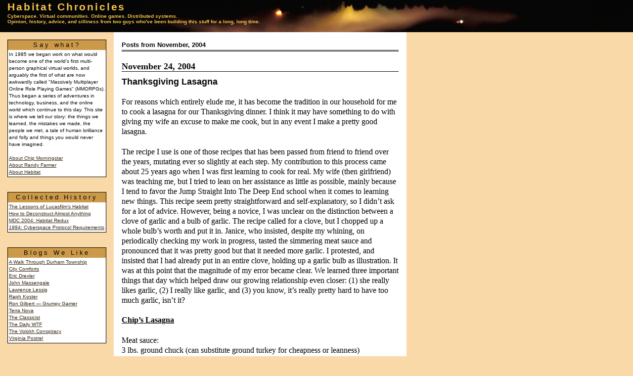

--- FILE ---
content_type: text/html; charset=UTF-8
request_url: http://habitatchronicles.com/2004/11/
body_size: 6238
content:
<!DOCTYPE html PUBLIC "-//W3C//DTD XHTML 1.0 Transitional//EN"
   "http://www.w3.org/TR/xhtml1/DTD/xhtml1-transitional.dtd">
<html xmlns="http://www.w3.org/1999/xhtml">
<head>
    <title>Habitat Chronicles:   2004  November</title>
    <meta http-equiv="Content-Type" content="text/html; charset=UTF-8" />
    <meta http-equiv="content-style-type" content="text/css" />
    <meta http-equiv="content-script-type" content="text/javascript" />
    <link rel="stylesheet" media="handheld" type="text/css" href="http://habitatchronicles.com/blog/wp-content/themes/habchron/handheld.css" />
    <link rel="stylesheet" media="print" type="text/css" href="http://habitatchronicles.com/blog/wp-content/themes/habchron/print.css" />
    <link rel="stylesheet" media="screen" type="text/css" href="http://habitatchronicles.com/blog/wp-content/themes/habchron/style.css" />
    <link rel="alternate" type="application/rss+xml" title="Habitat Chronicles RSS Feed" href="http://habitatchronicles.com/feed/" />
    <link rel="pingback" href="http://habitatchronicles.com/blog/xmlrpc.php" />
    <link rel='dns-prefetch' href='//s.w.org' />
		<script type="text/javascript">
			window._wpemojiSettings = {"baseUrl":"https:\/\/s.w.org\/images\/core\/emoji\/13.0.1\/72x72\/","ext":".png","svgUrl":"https:\/\/s.w.org\/images\/core\/emoji\/13.0.1\/svg\/","svgExt":".svg","source":{"concatemoji":"http:\/\/habitatchronicles.com\/blog\/wp-includes\/js\/wp-emoji-release.min.js?ver=5.6.16"}};
			!function(e,a,t){var n,r,o,i=a.createElement("canvas"),p=i.getContext&&i.getContext("2d");function s(e,t){var a=String.fromCharCode;p.clearRect(0,0,i.width,i.height),p.fillText(a.apply(this,e),0,0);e=i.toDataURL();return p.clearRect(0,0,i.width,i.height),p.fillText(a.apply(this,t),0,0),e===i.toDataURL()}function c(e){var t=a.createElement("script");t.src=e,t.defer=t.type="text/javascript",a.getElementsByTagName("head")[0].appendChild(t)}for(o=Array("flag","emoji"),t.supports={everything:!0,everythingExceptFlag:!0},r=0;r<o.length;r++)t.supports[o[r]]=function(e){if(!p||!p.fillText)return!1;switch(p.textBaseline="top",p.font="600 32px Arial",e){case"flag":return s([127987,65039,8205,9895,65039],[127987,65039,8203,9895,65039])?!1:!s([55356,56826,55356,56819],[55356,56826,8203,55356,56819])&&!s([55356,57332,56128,56423,56128,56418,56128,56421,56128,56430,56128,56423,56128,56447],[55356,57332,8203,56128,56423,8203,56128,56418,8203,56128,56421,8203,56128,56430,8203,56128,56423,8203,56128,56447]);case"emoji":return!s([55357,56424,8205,55356,57212],[55357,56424,8203,55356,57212])}return!1}(o[r]),t.supports.everything=t.supports.everything&&t.supports[o[r]],"flag"!==o[r]&&(t.supports.everythingExceptFlag=t.supports.everythingExceptFlag&&t.supports[o[r]]);t.supports.everythingExceptFlag=t.supports.everythingExceptFlag&&!t.supports.flag,t.DOMReady=!1,t.readyCallback=function(){t.DOMReady=!0},t.supports.everything||(n=function(){t.readyCallback()},a.addEventListener?(a.addEventListener("DOMContentLoaded",n,!1),e.addEventListener("load",n,!1)):(e.attachEvent("onload",n),a.attachEvent("onreadystatechange",function(){"complete"===a.readyState&&t.readyCallback()})),(n=t.source||{}).concatemoji?c(n.concatemoji):n.wpemoji&&n.twemoji&&(c(n.twemoji),c(n.wpemoji)))}(window,document,window._wpemojiSettings);
		</script>
		<style type="text/css">
img.wp-smiley,
img.emoji {
	display: inline !important;
	border: none !important;
	box-shadow: none !important;
	height: 1em !important;
	width: 1em !important;
	margin: 0 .07em !important;
	vertical-align: -0.1em !important;
	background: none !important;
	padding: 0 !important;
}
</style>
	<link rel='stylesheet' id='wp-block-library-css'  href='http://habitatchronicles.com/blog/wp-includes/css/dist/block-library/style.min.css?ver=5.6.16' type='text/css' media='all' />
<link rel="https://api.w.org/" href="http://habitatchronicles.com/wp-json/" /><link rel="EditURI" type="application/rsd+xml" title="RSD" href="http://habitatchronicles.com/blog/xmlrpc.php?rsd" />
<link rel="wlwmanifest" type="application/wlwmanifest+xml" href="http://habitatchronicles.com/blog/wp-includes/wlwmanifest.xml" /> 
		<style type="text/css" id="wp-custom-css">
			img {
	max-width: 120%;
	height: auto;
}		</style>
		    <!--[if IE]>
      <style type="text/css">
          div#container {
              max-width:1200px;
              width:expression(document.body.clientWidth > 1200? "1200px": "99%" );
          }
      </style>
    <![endif]-->
</head>
<body>

  <div id="banner">
    <div id="banner-inner" class="pkg">
      <h1 id="banner-header"><a href="http://habitatchronicles.com">Habitat Chronicles</a></h1>
      <h2 id="banner-description">Cyberspace. Virtual communities. Online games. Distributed systems.<br/>Opinion, history, advice, and silliness from two guys who've been building this stuff for a long, long time.</h2>
    </div>
  </div>

  <div id="container">
<div id="navigation">
    <div class="module" style="margin-top: 0;">
        <h2 class="module-header">Say what?</h2>
        <div class="module-content module-content-simple">
    In 1985 we began work on what would become one of the world's first
    multi-person graphical virtual worlds, and arguably the first of what are
    now awkwardly called "Massively Multiplayer Online Role Playing Games"
    (MMORPGs).  Thus began a series of adventures in technology, business, and
    the online world which continue to this day.  This site is where we tell
    our story: the things we learned, the mistakes we made, the people we met,
    a tale of human brilliance and folly and things you would never have
    imagined. <br />
    <br />
    <a href="http://www.fudco.com/chip/resume.html">About Chip Morningstar</a><br />
    <a href="http://www.linkedin.com/in/frandallfarmer">About Randy Farmer</a><br />
    <a href="http://www.fudco.com/chip/lessons.html">About Habitat</a><br />

        </div>
    </div>


    <div class="module">
        <h2 class="module-header">Collected History</h2>
        <div class="module-content">
           <p><a href="http://www.fudco.com/chip/lessons.html">The Lessons of Lucasfilm's Habitat</a></p>
           <p><a href="http://www.fudco.com/chip/deconstr.html">How to Deconstruct Almost Anything</a></p>
           <p><a href="/Habitat/historical/HabitatRedux.ppt">MDC 2004: Habitat Redux</a></p>
           <p><a href="/Habitat/historical/ProtocolReqs-2-27-95.pdf">1994: Cyberspace Protocol Requirements</a></p>
        </div>
    </div>


    <div class="module"><h2 class="module-header">Blogs We Like</h2><div class="module-content">
	<ul class='xoxo blogroll'>
<li><a href="http://www.durhamtownship.com/" title="Chip&#8217;s favorite photoblog" target="_blank"><p>A Walk Through Durham Township</p></a></li>
<li><a href="http://citycomfortsblog.typepad.com/" title="Wise meditations on city design &#8212; surprisingly relevant to virtual worlds" target="_blank"><p>City Comforts</p></a></li>
<li><a href="http://metamodern.com/" title="Meditations on the future from one of the smartest people on the planet" target="_blank"><p>Eric Drexler</p></a></li>
<li><a href="http://blog.massengale.com" title="An architect on architecture" target="_blank"><p>John Massengale</p></a></li>
<li><a href="http://www.lessig.org/new-blog/" title="One of the good guys (most of the time)" target="_blank"><p>Lawrence Lessig</p></a></li>
<li><a href="http://www.raphkoster.com/" title="Raph knows more about online gaming than you do.  Just trust us on this." target="_blank"><p>Raph Koster</p></a></li>
<li><a href="http://grumpygamer.com/" title="Our pal and former coworker from Lucasfilm, and one of the best game designers anywhere" target="_blank"><p>Ron Gilbert &#8212; Grumpy Gamer</p></a></li>
<li><a href="http://terranova.blogs.com/terra_nova/" title="Where virtual world designers go to die" target="_blank"><p>Terra Nova</p></a></li>
<li><a href="http://classicist.blogs.com/" title="ICA&amp;CA&#8217;s house blog, for those of us concerned about the continued health of western culture" target="_blank"><p>The Classicist</p></a></li>
<li><a href="http://thedailywtf.com/" title="IT horrors to make your eyes bleed" target="_blank"><p>The Daily WTF</p></a></li>
<li><a href="https://www.washingtonpost.com/news/volokh-conspiracy/" title="Always interesting, even though they&#8217;re all lawyers" target="_blank"><p>The Volokh Conspiracy</p></a></li>
<li><a href="http://vpostrel.com" title="Contrarian culture blogger non pareil" target="_blank"><p>Virginia Postrel</p></a></li>

	</ul>
</div></div>
<div class="module"><h2 class="module-header">Worthy Things</h2><div class="module-content">
	<ul class='xoxo blogroll'>
<li><a href="http://www.crockford.com/" title="Save the earth for valuable prizes!" target="_blank"><p>Douglas Crockford&#039;s Wrrrld Wide Web</p></a></li>
<li><a href="http://www.well.com/~doctorow/metacrap.htm" title="Cory speaks truth to utopian W3C weenies" target="_blank"><p>Metacrap</p></a></li>
<li><a href="http://erights.org/" title="Electric Communities&#8217; greatest legacy" target="_blank"><p>The E Programming Language</p></a></li>

	</ul>
</div></div>

    <div class="module">
        <h2 class="module-header">Search</h2>
        <div class="module-content module-content-simple">
            <form method="get" id="searchform" action="http://habitatchronicles.com">
    <fieldset>
        <label for="s">
            Habitat Chronicles search
            <br />
            <input type="text" size="20" value="" name="s" id="s" />
            <input type="submit" id="searchsubmit" value="Search" />
        </label>
    </fieldset>
</form>
        </div>
    </div>

    <div class="module">
        <h2 class="module-header">Categories</h2>
        <div class="module-content module-content-simple">
            <ul>
                	<li class="cat-item cat-item-3"><a href="http://habitatchronicles.com/category/administrivia/">Administrivia</a>
</li>
	<li class="cat-item cat-item-4"><a href="http://habitatchronicles.com/category/avatar/">Avatar</a>
</li>
	<li class="cat-item cat-item-5"><a href="http://habitatchronicles.com/category/biz/">Business</a>
</li>
	<li class="cat-item cat-item-6"><a href="http://habitatchronicles.com/category/education/">Education</a>
</li>
	<li class="cat-item cat-item-7"><a href="http://habitatchronicles.com/category/elsewhere/">Elsewhere</a>
</li>
	<li class="cat-item cat-item-8"><a href="http://habitatchronicles.com/category/food/">Food</a>
</li>
	<li class="cat-item cat-item-9"><a href="http://habitatchronicles.com/category/general/">General</a>
</li>
	<li class="cat-item cat-item-10"><a href="http://habitatchronicles.com/category/history/">History</a>
</li>
	<li class="cat-item cat-item-19"><a href="http://habitatchronicles.com/category/lessons-learned/">Lessons Learned</a>
</li>
	<li class="cat-item cat-item-12"><a href="http://habitatchronicles.com/category/news/">News</a>
</li>
	<li class="cat-item cat-item-13"><a href="http://habitatchronicles.com/category/open/">Open</a>
</li>
	<li class="cat-item cat-item-14"><a href="http://habitatchronicles.com/category/politics/">Politics</a>
</li>
	<li class="cat-item cat-item-15"><a href="http://habitatchronicles.com/category/random/">Random Lunacy</a>
</li>
	<li class="cat-item cat-item-20"><a href="http://habitatchronicles.com/category/random-lunacy/">Random Lunacy</a>
</li>
	<li class="cat-item cat-item-16"><a href="http://habitatchronicles.com/category/speaking/">Speaking</a>
</li>
	<li class="cat-item cat-item-17"><a href="http://habitatchronicles.com/category/tech/">Technology</a>
</li>
	<li class="cat-item cat-item-18"><a href="http://habitatchronicles.com/category/theory/">Theory</a>
</li>
	<li class="cat-item cat-item-1"><a href="http://habitatchronicles.com/category/uncategorized/">Uncategorized</a>
</li>
            </ul>
        </div>
    </div>

    <div class="module">
        <h2 class="module-header">Archives</h2>
        <div class="module-content module-content-simple">
            <ul>
                	<li><a href='http://habitatchronicles.com/2022/04/'>April 2022</a></li>
	<li><a href='http://habitatchronicles.com/2021/08/'>August 2021</a></li>
	<li><a href='http://habitatchronicles.com/2019/08/'>August 2019</a></li>
	<li><a href='http://habitatchronicles.com/2019/05/'>May 2019</a></li>
	<li><a href='http://habitatchronicles.com/2019/03/'>March 2019</a></li>
	<li><a href='http://habitatchronicles.com/2018/01/'>January 2018</a></li>
	<li><a href='http://habitatchronicles.com/2017/11/'>November 2017</a></li>
	<li><a href='http://habitatchronicles.com/2017/05/'>May 2017</a></li>
	<li><a href='http://habitatchronicles.com/2017/02/'>February 2017</a></li>
	<li><a href='http://habitatchronicles.com/2016/10/'>October 2016</a></li>
	<li><a href='http://habitatchronicles.com/2014/10/'>October 2014</a></li>
	<li><a href='http://habitatchronicles.com/2014/04/'>April 2014</a></li>
	<li><a href='http://habitatchronicles.com/2014/03/'>March 2014</a></li>
	<li><a href='http://habitatchronicles.com/2014/02/'>February 2014</a></li>
	<li><a href='http://habitatchronicles.com/2013/12/'>December 2013</a></li>
	<li><a href='http://habitatchronicles.com/2013/10/'>October 2013</a></li>
	<li><a href='http://habitatchronicles.com/2013/08/'>August 2013</a></li>
	<li><a href='http://habitatchronicles.com/2012/07/'>July 2012</a></li>
	<li><a href='http://habitatchronicles.com/2011/04/'>April 2011</a></li>
	<li><a href='http://habitatchronicles.com/2011/03/'>March 2011</a></li>
	<li><a href='http://habitatchronicles.com/2011/01/'>January 2011</a></li>
	<li><a href='http://habitatchronicles.com/2010/11/'>November 2010</a></li>
	<li><a href='http://habitatchronicles.com/2010/10/'>October 2010</a></li>
	<li><a href='http://habitatchronicles.com/2010/07/'>July 2010</a></li>
	<li><a href='http://habitatchronicles.com/2010/03/'>March 2010</a></li>
	<li><a href='http://habitatchronicles.com/2010/02/'>February 2010</a></li>
	<li><a href='http://habitatchronicles.com/2009/12/'>December 2009</a></li>
	<li><a href='http://habitatchronicles.com/2009/10/'>October 2009</a></li>
	<li><a href='http://habitatchronicles.com/2009/09/'>September 2009</a></li>
	<li><a href='http://habitatchronicles.com/2009/08/'>August 2009</a></li>
	<li><a href='http://habitatchronicles.com/2009/07/'>July 2009</a></li>
	<li><a href='http://habitatchronicles.com/2009/03/'>March 2009</a></li>
	<li><a href='http://habitatchronicles.com/2009/02/'>February 2009</a></li>
	<li><a href='http://habitatchronicles.com/2008/12/'>December 2008</a></li>
	<li><a href='http://habitatchronicles.com/2008/11/'>November 2008</a></li>
	<li><a href='http://habitatchronicles.com/2008/10/'>October 2008</a></li>
	<li><a href='http://habitatchronicles.com/2008/09/'>September 2008</a></li>
	<li><a href='http://habitatchronicles.com/2008/08/'>August 2008</a></li>
	<li><a href='http://habitatchronicles.com/2008/06/'>June 2008</a></li>
	<li><a href='http://habitatchronicles.com/2008/02/'>February 2008</a></li>
	<li><a href='http://habitatchronicles.com/2008/01/'>January 2008</a></li>
	<li><a href='http://habitatchronicles.com/2007/09/'>September 2007</a></li>
	<li><a href='http://habitatchronicles.com/2007/07/'>July 2007</a></li>
	<li><a href='http://habitatchronicles.com/2007/06/'>June 2007</a></li>
	<li><a href='http://habitatchronicles.com/2007/05/'>May 2007</a></li>
	<li><a href='http://habitatchronicles.com/2007/03/'>March 2007</a></li>
	<li><a href='http://habitatchronicles.com/2007/01/'>January 2007</a></li>
	<li><a href='http://habitatchronicles.com/2006/12/'>December 2006</a></li>
	<li><a href='http://habitatchronicles.com/2006/11/'>November 2006</a></li>
	<li><a href='http://habitatchronicles.com/2006/10/'>October 2006</a></li>
	<li><a href='http://habitatchronicles.com/2006/09/'>September 2006</a></li>
	<li><a href='http://habitatchronicles.com/2006/08/'>August 2006</a></li>
	<li><a href='http://habitatchronicles.com/2006/06/'>June 2006</a></li>
	<li><a href='http://habitatchronicles.com/2006/05/'>May 2006</a></li>
	<li><a href='http://habitatchronicles.com/2006/03/'>March 2006</a></li>
	<li><a href='http://habitatchronicles.com/2006/02/'>February 2006</a></li>
	<li><a href='http://habitatchronicles.com/2006/01/'>January 2006</a></li>
	<li><a href='http://habitatchronicles.com/2005/12/'>December 2005</a></li>
	<li><a href='http://habitatchronicles.com/2005/11/'>November 2005</a></li>
	<li><a href='http://habitatchronicles.com/2005/10/'>October 2005</a></li>
	<li><a href='http://habitatchronicles.com/2005/09/'>September 2005</a></li>
	<li><a href='http://habitatchronicles.com/2005/08/'>August 2005</a></li>
	<li><a href='http://habitatchronicles.com/2005/05/'>May 2005</a></li>
	<li><a href='http://habitatchronicles.com/2005/04/'>April 2005</a></li>
	<li><a href='http://habitatchronicles.com/2005/03/'>March 2005</a></li>
	<li><a href='http://habitatchronicles.com/2004/11/' aria-current="page">November 2004</a></li>
	<li><a href='http://habitatchronicles.com/2004/10/'>October 2004</a></li>
	<li><a href='http://habitatchronicles.com/2004/09/'>September 2004</a></li>
	<li><a href='http://habitatchronicles.com/2004/07/'>July 2004</a></li>
	<li><a href='http://habitatchronicles.com/2004/05/'>May 2004</a></li>
	<li><a href='http://habitatchronicles.com/2004/04/'>April 2004</a></li>
            </ul>
        </div>
    </div>

    <div class="module">
        <h2 class="module-header">Feed</h2>
        <div class="module-content module-content-simple">
            <ul class="rss">
                <li><a href="http://habitatchronicles.com/feed/" title="Feed for articles"style="text-decoration:none;">Subscribe to this blog's feed&nbsp;&nbsp;<img src="http://habitatchronicles.com/blog/wp-content/themes/habchron/images/feed-icon-28x28.png" alt="Feed" height="28" width="28" style="vertical-align:middle;"></a></li>
            </ul>
        </div>
    </div>

</div>
<div id="content"><h3 class="archive-header">Posts from November, 2004</h3><h2 class="date-header">November 24, 2004</h2><div class="post-17 post type-post status-publish format-standard hentry category-food" id="post-17">
                <h3>Thanksgiving Lasagna</h3> 
                <p>For reasons which entirely elude me, it has become the tradition in our household for me to cook a lasagna for our Thanksgiving dinner. I think it may have something to do with giving my wife an excuse to make me cook, but in any event I make a pretty good lasagna.</p>
<p>The recipe I use is one of those recipes that has been passed from friend to friend over the years, mutating ever so slightly at each step. My contribution to this process came about 25 years ago when I was first learning to cook for real. My wife (then girlfriend) was teaching me, but I tried to lean on her assistance as little as possible, mainly because I tend to favor the Jump Straight Into The Deep End school when it comes to learning new things. This recipe seem pretty straightforward and self-explanatory, so I didn&#8217;t ask for a lot of advice. However, being a novice, I was unclear on the distinction between a clove of garlic and a bulb of garlic. The recipe called for a clove, but I chopped up a whole bulb&#8217;s worth and put it in. Janice, who insisted, despite my whining, on periodically checking my work in progress, tasted the simmering meat sauce and pronounced that it was pretty good but that it needed more garlic. I protested, and insisted that I had already put in an entire clove, holding up a garlic bulb as illustration. It was at this point that the magnitude of my error became clear. We learned three important things that day which helped draw our growing relationship even closer: (1) she really likes garlic, (2) I really like garlic, and (3) you know, it&#8217;s really pretty hard to have too much garlic, isn&#8217;t it?</p>
<p><u><b>Chip&#8217;s Lasagna</b></u></p>
<p>Meat sauce:<br />
3 lbs. ground chuck (can substitute ground turkey for cheapness or leanness)<br />
1 large bulb fresh garlic, minced<br />
1+ tsp. Italian seasoning<br />
1+ tsp. oregano<br />
1 29oz. can or 2 15oz. cans tomato sauce<br />
2 6oz. cans tomato paste</p>
<p>Brown meat slowly. Spoon off fat. Add other ingredients. Simmer at least 1/2 hr. uncovered (longer is better).</p>
<p>Cook 8oz. lasagna noodles as directed on package (rinse in cold water)</p>
<p>Cheese filling:<br />
~2 cups Ricotta cheese (1 lb. carton should suffice)<br />
1/2 cup grated Parmesan or Romano cheese<br />
2 tbs. parsley flakes<br />
2 beaten eggs<br />
1/2 tsp. pepper</p>
<p>Mix.</p>
<p>Slice 1 lb. mozzarella very thin</p>
<p>Put 1/2 of noodles in 13&#8243;x9&#8243;x2&#8243; pan.<br />
Spread with 1/2 of cheese filling.<br />
Cover with 1/2 of mozzarella and 1/2 of meat sauce.<br />
Repeat layers.</p>
<p>Bake at 325 degrees for 45 minutes.<br />
Let stand 10-15 minutes before cutting; filling will settle slightly.</p>
<p>Eat!</p>
		<p class="entry-footer"><a href="http://habitatchronicles.com/category/food/" rel="category tag">Food</a> |
                  Posted by Chip at
                  <a href="http://habitatchronicles.com/2004/11/thanksgiving-lasagna/">6:05 PM</a> |
                  <a href="http://habitatchronicles.com/2004/11/thanksgiving-lasagna/#comments">2 Comments</a></p>
            </div><p class="navigate">&nbsp;&nbsp;|&nbsp;&nbsp;</p></div><div id="footer">
   <p>&copy; &nbsp;

--- FILE ---
content_type: text/css
request_url: http://habitatchronicles.com/blog/wp-content/themes/habchron/style.css
body_size: 3224
content:
/*
Theme Name: Habitat Chronicles
Theme URI: http://example.com/
Description: Theme for Habitat Chronicles, based on original Movable Type template
Version: 0.9
Author: Chip Morningstar
Author URI: http://www.fuco.com/chip/
*/


/* --- start from MT --- */
html
{
  margin: 0;
  /* setting border: 0 hoses ie6 win window inner well border */
  padding: 0;
}

body
{
    background: #F9D9A7;
    margin: 0;
    /* setting border: 0 hoses ie5 win window inner well border */
    padding: 0;
    font-family: 'trebuchet ms', helvetica, arial, sans-serif;
    font-size: 12px;
    min-width: 780px;
}

a          { color: #080705; text-decoration: underline; }
a:link     { color: #342712; text-decoration: underline; }
a:visited  { color: #694F25; text-decoration: underline; }
a:active   { color: #999999; }
a:hover    { color: #999999; }

a { text-decoration: underline; }
a img { border: 0; }

#banner {
    background-image: url(images/alienfogbanner.jpg);
    font-size: 1.5em;
    letter-spacing: 0.3ex;
    color: #F5C24D;
    font-family: 'Century Gothic', Verdana, sans-serif;
    font-weight: normal;
    padding: 0px 0px 7px 15px;
    height: 58px;

    margin: 0 auto;
    text-align: left;
    position: static;
    width: auto;
}

#banner-inner { }

#banner a,
#banner a:link,
#banner a:visited,
#banner a:active,
#banner a:hover {
    position: relative;
    top: 2px;
    color: #F5C24D;
    font-family: 'Century Gothic', Verdana, sans-serif;
    font-size: 21px;
    text-decoration: none;
}

#banner-commentspop {
    background: #080705;
    color: #F5C24D;
    font-family: 'Century Gothic', Verdana, sans-serif;
    font-size: large;
    letter-spacing: 0.3ex;
    font-weight: bold;
    padding-bottom: 5px;
    padding-left: 15px;
    padding-right: 15px;
    padding-top: 5px;
}

#banner-header { }

#banner-description
{
    color: #F5C24D;
    position: relative;
    top: 3px;
    letter-spacing: 0;
    font-family: 'Century Gothic', Verdana, sans-serif;
    font-size: 10px;
    font-weight: bolder;
    text-transform: none;
}

/* .pkg class wraps enclosing block element around inner floated elements */
.pkg:after
{
  content: " ";
  display: block;
  visibility: hidden;
  clear: both;
  height: 0.1px;
  font-size: 0.1em;
  line-height: 0;
}
* html .pkg { display: inline-block; }
/* no ie mac \*/
* html .pkg { height: 1%; }
.pkg { display: block; }
/* */

h1, h2, h3 {
    font-family: 'trebuchet ms', helvetica, arial, sans-serif;
    margin: 0px;
    padding: 0px;
}

h4, h5, h6 {
    font-weight: normal;
    margin-top: 10px;
    margin-bottom: 10px;
    font-family: 'trebuchet ms', helvetica, arial, sans-serif;
}

.comments-header
{
  /* ie win (5, 5.5, 6) bugfix */
  position: relative;
  width: 100%;
  width: auto;

  margin: 1px 0;
  padding: 5px 5px 5px 10px;
    background: #CC9948;
    color: #080705;
    font-family: verdana, arial, sans-serif;
  font-size: 14px;
  font-weight: bold;
  line-height: 1;
}

.entry-footer
{
    color: #000000;
    font-family: verdana, arial, sans-serif;
    font-size: x-small;
    margin-bottom: 25px;
}

.archive-header
{
    border-bottom: 3px double #080705;
    color: #080705;
    font-family: verdana, arial, sans-serif;
/*    font-family: palatino, georgia, times new roman, serif;*/
    font-size: small;
    font-weight: bold;
    margin-bottom: 20px;
}

.date-header
{
    border-bottom: 1px solid #080705;
    color: #080705;
    font-family: palatino, georgia, times new roman, serif;
    font-size: large;
    font-weight: bold;
    margin-bottom: 10px;
}

.post a,
.post a:link,
.post a:visited,
.post a:active,
.post a:hover
{
    font-weight: bold;
    text-decoration: underline;
}

/* --- end from MT --- */

div#container {
/*    font-family: palatino, georgia, verdana, arial, sans-serif;*/
    font-family: Source Serif Pro, serif;
    font-size: medium;
    font-weight: normal;
    line-height: 125%;

/*
    max-width: 1200px;
    width: 97%;
    margin: 0 auto;
    text-align: center;*/
    /* background-color: #fff; */
    /*border: 3px double #688f9e;/*debug*/
}
div#wrapper {
    width: 100%;
    float: left;
    min-height: 500px;
    height: auto !important;
    height: 100%;
    border: 3px dotted #ff0000;/*debug*/
}
div#content {
    max-width: 35em;
    position: relative;
    background: #FFF;
    border: 1px solid #FFF;
    margin-right: 20px;
    margin-left: 230px;
    margin-bottom: 20px;

    padding: 15px;

/*    position: relative;*/
/*    background: #FFF;*/
/*    border: 1px solid #FFF;*/
/*    margin-right: 20px;*/
/*    margin-left: 230px;*/
/*    margin-bottom: 20px;*/

/*    background: #FFF;*/
/*    padding: 15px;*/

/*    text-align: left;*/

/*    border: 3px dashed #00ff00;/*debug*/
}

div#navigation {
    position: absolute;
    top: 35px;
    left: 0px;
    padding: 15px;
    width: 200px;

/*    float: left;*/
/*
/*    width: 20.5%;*/
/*    margin-top: 8px;*/

/*    text-align: left;*/
/*    margin-left: -99.74%;*/
}
div#footer {
    margin: 0 auto;
    text-align: right;
    clear: left;
    max-width: 1200px;
    width: 100%;

    color: #342712;
    font-family: verdana, arial, sans-serif;
    font-size: x-small;
}

/* from MT */
.module { }

.module-header
{
    border-left-style: solid;
    border-right-style: solid;
    border-bottom-style: none;
    border-top-style: solid;
    border-color: #000;
    border-width: 1px;
    background: #CC9948;
    color: #080705;
    font-family: verdana, arial, sans-serif;
    font-size: small;
    font-weight: normal;
    letter-spacing: .3em;
    margin-top: 30px;
    text-align: center;
}

.module-header a
{
    text-decoration: none;
}
.module-header a:hover
{
    color: #080705;
    text-decoration: bold;
}

.module-content
{
    border-left-style: solid;
    border-right-style: solid;
    border-bottom-style: solid;
    border-top-style: none;
    border-color: #000;
    border-width: 1px;
    background: #FFF;
    color: #080705;
    font-family: verdana, arial, sans-serif;
    font-size: x-small;
    font-weight: normal;
    line-height: 140%;
    padding: 2px;
    margin-bottom: 4px;
    padding-left: 1.2em;
}

.module-content-simple
{
    padding-left: 2px;
}

.module-list
{
    margin: 0;
    padding: 0;
    list-style: none;
}

.module-list-item
{
    margin-bottom: 2px;
    line-height: 140%;
}
/* end from MT */

/*--all over the world--*/
ol li, ul li {
/*    list-style-type: none;*/
/*    list-style-image: none;*/
/*    line-height: 1.6em;*/
}
body img.wp-smiley {
    border: none;
    float: none;
    vertical-align: middle;
}
.clear {
    clear: both;
}
input, textarea {
    background-color: #fff;
    color: #000;
}
div.post p {
/*    margin-top: 10px;*/
/*    margin-bottom: 10px;*/
    margin: 1.3em 0;
}
div.module-content p {
    margin: 0;
    text-indent: -1em;
}
p {
/*
    padding: 4px 10px;
    margin: 0 10px 0 10px;
*/
}
#footer p {
    margin: 0 5px 0 0;
    padding: 0.5em 0;
    text-align: right;
    font-size: 0.8em;
}
pre {
    font: 0.9em/1.7em Courier, monospace;
    width: 90%;
    overflow: auto;
    clear: both;
    margin: 10px 0 10px 15px;
    padding: 5px 3px 20px 4px;
}
code {
    font-family: Courier, monospace;
}
pre {
    border: 1px solid #2a4651;
}
b, strong, i, em {
}
ins {
    text-decoration: none;
    padding-left: 2px;
    border-bottom: 1px solid #2a4651;
    border-left: 1px solid #2a4651;
}
del {
    font-weight: bold;
    color: #ff0000;
    background-color: inherit;
}
address {
    margin: 0 5%;
    padding: 0 5px 0 9px;
    border-left: 2px solid #2a4651;
}
blockquote {
/*    border-left: 1px solid #000;*/
    margin: 5px auto;
    width: 97%;
    padding-left: 5px;
}
blockquote p {
/*    padding: 5px;*/
}
acronym, abbr, span.caps, span.abbr {
    cursor: help;
}
acronym, abbr, span.abbr {
    border-bottom: 1px dashed #4d86df;
}

/*--articles--*/
div.post {
  position: static;
  overflow: hidden;
  clear: both;
  width: 100%;
  margin-bottom: 20px;
/*
    margin: 10px 0;
    border-bottom: 1px solid #688f9e;
*/
}

.navigate {
    text-align: center;
    width: 98%;
    margin: 0 auto;
    color: #000000;
    font-size: small;
    font-weight: bold;
    font-family: verdana, arial, sans-serif;
}
.metadata {
    border-top: 1px solid #688f9e;
    margin: 0;
    clear: both;
}
.more-link {
    font-weight: bold;
}
.hentry  h3,
.post h3 {
    color: #080705;
    font-family: 'Century Gothic', Verdana, sans-serif;
    font-size: large;
/*    font: bold 170%/180% "Palatino Linotype", swiss, serif;*/
}

/*--lists--*/
.hentry ul li,
.hentry ol li,
.post ul li,
.post ol li {
/*    padding: 2px 0 2px 0px;*/
/*    background-repeat: no-repeat;*/
/*    background-position: 0 7px;*/
}
.hentry ol li,
.post ol li {
/*    background-image: url(images/mts-ol-li.gif);*/
}
.hentry ul li,
.post ul li {
/*    background-image: url(images/mts-ul-li.gif);*/
}
.hentry  ul ul,
.hentry  ol ol,
.hentry  ul ol,
.hentry  ol ul,
.post ul ul,
.post ol ol,
.post ul ol,
.post ol ul {
    margin-left: 5px;
}

.module-content ul {
    margin: 0px;
    padding: 0px;
}
.module-content li {
    margin: 0px;
    padding: 0px;
    list-style-type: none;
}

/*--searchform--*/
form#searchform {
    text-align: left;
}
form#searchform fieldset {
    margin: 0;
    padding: 0;
    border: none;
}
form#searchform input {
/*    border: 1px solid #000;*/
}
input#s {
    width: 65%;
    margin-left: 2px;
/*    padding: 2px;*/
}
input#searchsubmit {
    cursor: pointer;
    display: inline;
    border: 1px solid #000;
/*    width: 32%;*/
}

/*--widgets tagcloud calendar-*/
div.textwidget {
    padding: 2px 3px 2px 9px;
}
ul.tagcloud li {
    display: inline;
    margin: 3px 0;
    line-height: 150%;
    padding-left: 3px;
}
#wp-calendar {
    border: 1px dotted #688f9e;
    text-align: center;
    empty-cells: show;
    font-size: 11px;
    margin: 16px auto 5px auto;
    width: 80%;
}
#wp-calendar caption {
    text-align: center;
    font-size: 12px;
    margin: 0;
    margin: 0 auto;
    font-weight: bold;
    border: 1px dotted #688f9e;
}
#wp-calendar td {
    border: 1px dotted #688f9e;
    font-size: 11px;
    letter-spacing: normal;
    text-align: center;
}
#wp-calendar td.pad:hover {
    background: #688f9e;
}
#wp-calendar td:hover, #wp-calendar #today {
    background: #688f9e;
    color: #fff;
}
#wp-calendar th {
    font-style: normal;
    text-transform: capitalize;
    color: #990000;
    text-align: center;
}

/*--images and other--*/
div.post p img {
/*    border: 1px solid #688f9e;*/
/*    padding: 2px;*/
/*    float: left;*/
/*    margin: 5px 5px 5px 0;*/
}
.right {
    float: right;
    margin: 3px 5px;
}
.left {
    float: left;
    margin: 3px 5px;
}
.center {
    margin: 0 auto;
    text-align: center;
}
.aligncenter, div.aligncenter {
    display: block;
    margin: 8px auto;
    text-align: center;
}
.alignright {
    float: right;
}
.alignleft {
    float: left;
}
img.centered {
    display: block;
    margin-left: auto;
    margin-right: auto;
}
img.alignright {
    display: inline;
    margin: 0 0 2px 7px;
    padding: 4px;
    float: right;
}
img.alignleft {
    display: inline;
    margin: 0 7px 2px 0;
    padding: 4px;
    float: left;
}
.wp-caption {
    border: 1px solid #688f9e;
    text-align: center;
    padding-top: 4px;
    margin: 10px;
}
.wp-caption img {
    margin: 0;
    padding: 0;
    border: 0 none;
}
.wp-caption p.wp-caption-text {
    padding: 0 4px 5px;
    margin: 0;
}

/*------ gallery ------*/
.gallery {
    text-align: center;
}
.gallery img {
    padding: 3px;
    border: 1px solid #688f9e;
}
.attachment {
    text-align: center;
}
.attachment img {
    padding: 5px;
    border: 1px solid #688f9e;
}
.imgnav {
    text-align: center;
}
.imgleft {
    float: left;
}
.imgleft img {
    padding: 5px;
    border: 1px solid #688f9e;
}
.imgright {
    float: right;
}
.imgright img {
    padding: 5px;
    border: 1px solid #688f9e;
}
html div.post p img.wp-smiley {
    border: none;
}
.topp {
    clear: both;
    text-align: right;
    font-size: 0.9em;
}
.clearfix:after {
    content: ".";
    display: block;
    height: 0;
    clear: both;
    visibility: hidden;
}

/* Hides from IE-mac \*/
* html .clearfix {
    height: 1%;
}
/* End hide from IE-mac */

/*--you can design every post specific to its category --*/
.category-nameofthecat {
}
.hentry {
/*
    margin: 10px 0;
    border-bottom: 1px solid #688f9e;
*/
}
.sticky {
    margin: 10px 0;
    text-align: justify;
    border-bottom: 1px solid #688f9e;
}
.sticky h2 {
    border-top: 3px double #688f9e;
    border-bottom: 1px solid #688f9e;
    width: 99%;
    text-align: center;
}



--- FILE ---
content_type: text/css
request_url: http://habitatchronicles.com/blog/wp-content/themes/habchron/handheld.css
body_size: 801
content:
html,body {
    background-color: #fff;
    color: #000;
}
html,body,div,table,td,li,dt,dd,form,span,address,blockquote,p {
    font: 1em/1.5em Verdana,Arial, sans-serif;
}
html img {
    max-width: 165px;
    float: none!important;
    text-align: left;
    vertical-align: bottom;
}
ul,ol {
    margin: 0.2em 0.5em;
    padding: 4px 2px;
}
ul li ul, ul li ul li ul {
    padding: 1px 4px;
    margin: 0;
}
li {
    line-height: 1.4em;
    padding: 2px 0;
    margin: 0 0.6em;
}
li.two {
    margin-left: 7px;
}
li h2,li h3,li h6 {
    font-size: 1em;
    margin: 0;
    padding: 0 0 0 4px;
}
div#sidebar ul li {
    list-style-type: none;
}
div#sidebar ul li ul li {
    list-style-type: circle;
}
div#navigation ul li {
    list-style-type: none;
}
div#navigation ul li ul li {
    list-style-type: circle;
}
h1,h2,h3,h4,h5,h6 {
    font-size: 1.2em;
}
blockquote,address,h1,h2,h3,h4,h5,h6,.auffall,.red {
    border-left: 2px solid #000080;
    padding: 4px;
    text-align: left;
    color: #7A1E19;
    background-color: #fcfcfc;
}

/*--for all links--*/
a {
    padding: 0px 2px;
    color: #1E3458;
    background-color: inherit;
    text-decoration: underline;
}
a:link {
    color: #1E3458;
    background-color: inherit;
    text-decoration: underline;
}
a:visited {
    color: #143452;
    background-color: inherit;
    text-decoration: none;
}
a:link:focus {
    color: #003;
    background-color: inherit;
    text-decoration: none;
}
a:link:hover {
    color: #BB2690;
    background-color: inherit;
    text-decoration: none;
}
a:visited:hover {
    color: #AF2691;
    background-color: inherit;
    text-decoration: none;
}
a:link:active {
    color: #6F1E1A;
    background-color: inherit;
}
a:visited:active {
    color: #7A1E19;
    background-color: inherit;
}
div#content {
    margin: 0.5em;
}
.nav li {
    display: inline;
    padding: 2px 2px 2px 9px;
    font-weight: bold;
    border-left: 2px solid #C30099;
}
.nav li.hand {
    display: block;
    border: none;
    margin-bottom: 4px;
}
.nav li.hand img {
    border: 1px solid #d5d5d5;
    padding: 3px;
    background-color: #fcfcfc;
    color: inherit;
}
.top {
    text-align: right;
    margin-right: 1em;
}
.cat,.postspermonth {
    border-bottom: 1px solid  #C30099;
    padding-left: 4px;
}
label {
    display: block;
    margin-top: 0.3em;
}
textarea {
    width: 90%;
}
input,select {
    width: 80%;
}
.invisible {
    visibility: visible;
}


--- FILE ---
content_type: text/css
request_url: http://habitatchronicles.com/blog/wp-content/themes/habchron/print.css
body_size: 669
content:
.nav, .entrymeta, #sidebar, #navigation,.metadata, .comments {
    display: none;
}
body {
    font: 11pt/120% Arial, serif;
    background-color: white !important;
    background-image: none !important;
    color: black;
}
h1, h2, h3, h4, h5, h6 {
    font-size: 13pt;
    line-height: 110%;
    margin: 0;
    padding: 0;
}
div#content {
    margin-left: 0.8em;
    padding-top: 1em;
}
h3.comments {
    font-weight: normal;
    font-size: 11pt;
}
body img.wp-smiley, body img {
    border: none;
    float: none!important;
}
img, img a:link, img a:visited {
    border-bottom: 1px solid #C30099;
    margin-right: 12px;
}
blockquote {
    margin-right: 12px;
    width: 80%;
    font-size: 10pt;
    font-weight: bold;
}
a:link, a:visited {
    color: #7A1E19;
    background: white;
    text-decoration: none;
}
#content a:link:after, .content a:visited:after {
    content: " ("attr(href)")";
    font-size: 90%;
}
#content  ul, #content  ol {
    margin: 0px 5px 0px 6px;
    padding: 2px 0 0 5px;
}
.two {
    margin-left: 30px;
}
dl, dt, dd {
    float: none !important;
    border: none;
    display: block;
    white-space: normal;
    font: 11pt/120% Arial, serif;
}
#content  ul li, #content  ol li {
    padding: 2px;
    font: 11pt/120% Arial, serif;
}
acronym[title]:after, abbr[title]:after {
    content: ' (' attr(title) ')';
}
pre, code {
    font: 10pt /2em  "Courier New", Courier, monospace;
    color: black;
    background: white;
    margin-left: 2px;
    padding: 1em;
    border-left: 1px solid #930;
    overflow: visible!important;
    white-space: normal;
    width: 90%;
    height: auto;
}